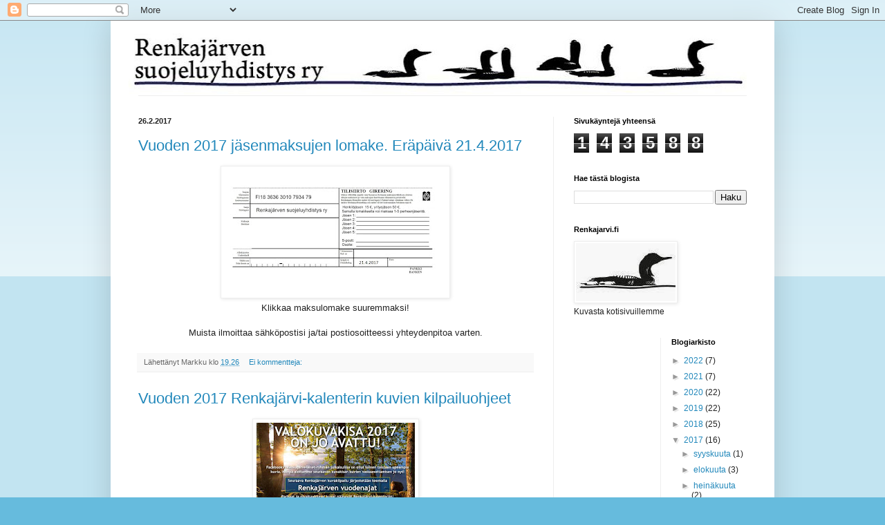

--- FILE ---
content_type: text/html; charset=UTF-8
request_url: https://renkajarvi.blogspot.com/b/stats?style=BLACK_TRANSPARENT&timeRange=ALL_TIME&token=APq4FmCC6wRhaTMvQNbgLwMo7BLYw24FpjijxeSAfvv-7NBScODwLmphSE2HNoJn8z64prX_6GD3V0eQDaiSx4qFaQh1grir1g
body_size: -31
content:
{"total":143588,"sparklineOptions":{"backgroundColor":{"fillOpacity":0.1,"fill":"#000000"},"series":[{"areaOpacity":0.3,"color":"#202020"}]},"sparklineData":[[0,2],[1,1],[2,1],[3,2],[4,4],[5,4],[6,5],[7,6],[8,5],[9,4],[10,1],[11,11],[12,6],[13,6],[14,5],[15,3],[16,0],[17,3],[18,5],[19,51],[20,95],[21,2],[22,3],[23,2],[24,4],[25,2],[26,1],[27,5],[28,4],[29,1]],"nextTickMs":3600000}